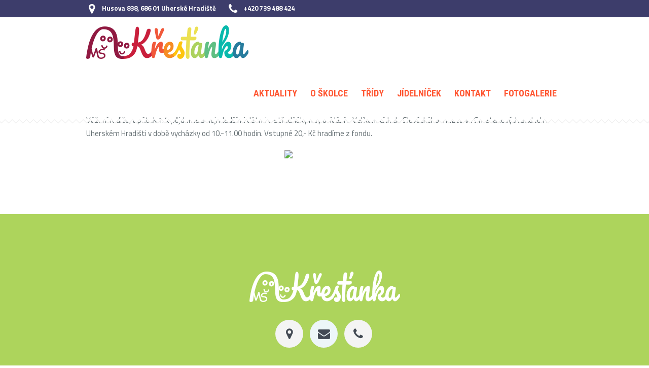

--- FILE ---
content_type: text/html; charset=UTF-8
request_url: https://www.krestankauh.cz/2022/03/28/dilnicky-v-muzeu-smetanovy-sady-1-4-nejml-deti/
body_size: 7274
content:
<!DOCTYPE html>
<!--[if IE 8]>
<html class="ie ie8" lang="cs">
<![endif]-->
<!--[if !(IE 8)]><!-->
<html lang="cs" class="cmsmasters_html">
<!--<![endif]-->
<head>
<!-- Global site tag (gtag.js) - Google Analytics -->
<script async src="https://www.googletagmanager.com/gtag/js?id=UA-1817280-12"></script>
<script>
  window.dataLayer = window.dataLayer || [];
  function gtag(){dataLayer.push(arguments);}
  gtag('js', new Date());
  gtag('config', 'UA-1817280-12');
</script>
<meta charset="UTF-8" />
<meta name="viewport" content="width=device-width, initial-scale=1, maximum-scale=1" />
<link rel="profile" href="http://gmpg.org/xfn/11" />
<link rel="pingback" href="https://www.krestankauh.cz/xmlrpc.php" />
<title>Dílničky v muzeu &#8211; Smetanovy sady &#8211; 1.4.nejml. děti &#8211; MŠ Křesťanka UH</title>
<meta name='robots' content='max-image-preview:large' />
<link rel='dns-prefetch' href='//fonts.googleapis.com' />
<link rel='dns-prefetch' href='//s.w.org' />
<link rel="alternate" type="application/rss+xml" title="MŠ Křesťanka UH &raquo; RSS zdroj" href="https://www.krestankauh.cz/feed/" />
<link rel="alternate" type="application/rss+xml" title="MŠ Křesťanka UH &raquo; RSS komentářů" href="https://www.krestankauh.cz/comments/feed/" />
<link rel="alternate" type="application/rss+xml" title="MŠ Křesťanka UH &raquo; RSS komentářů pro Dílničky v muzeu &#8211; Smetanovy sady &#8211; 1.4.nejml. děti" href="https://www.krestankauh.cz/2022/03/28/dilnicky-v-muzeu-smetanovy-sady-1-4-nejml-deti/feed/" />
<script type="text/javascript">
window._wpemojiSettings = {"baseUrl":"https:\/\/s.w.org\/images\/core\/emoji\/14.0.0\/72x72\/","ext":".png","svgUrl":"https:\/\/s.w.org\/images\/core\/emoji\/14.0.0\/svg\/","svgExt":".svg","source":{"concatemoji":"https:\/\/www.krestankauh.cz\/wp-includes\/js\/wp-emoji-release.min.js?ver=6.0.11"}};
/*! This file is auto-generated */
!function(e,a,t){var n,r,o,i=a.createElement("canvas"),p=i.getContext&&i.getContext("2d");function s(e,t){var a=String.fromCharCode,e=(p.clearRect(0,0,i.width,i.height),p.fillText(a.apply(this,e),0,0),i.toDataURL());return p.clearRect(0,0,i.width,i.height),p.fillText(a.apply(this,t),0,0),e===i.toDataURL()}function c(e){var t=a.createElement("script");t.src=e,t.defer=t.type="text/javascript",a.getElementsByTagName("head")[0].appendChild(t)}for(o=Array("flag","emoji"),t.supports={everything:!0,everythingExceptFlag:!0},r=0;r<o.length;r++)t.supports[o[r]]=function(e){if(!p||!p.fillText)return!1;switch(p.textBaseline="top",p.font="600 32px Arial",e){case"flag":return s([127987,65039,8205,9895,65039],[127987,65039,8203,9895,65039])?!1:!s([55356,56826,55356,56819],[55356,56826,8203,55356,56819])&&!s([55356,57332,56128,56423,56128,56418,56128,56421,56128,56430,56128,56423,56128,56447],[55356,57332,8203,56128,56423,8203,56128,56418,8203,56128,56421,8203,56128,56430,8203,56128,56423,8203,56128,56447]);case"emoji":return!s([129777,127995,8205,129778,127999],[129777,127995,8203,129778,127999])}return!1}(o[r]),t.supports.everything=t.supports.everything&&t.supports[o[r]],"flag"!==o[r]&&(t.supports.everythingExceptFlag=t.supports.everythingExceptFlag&&t.supports[o[r]]);t.supports.everythingExceptFlag=t.supports.everythingExceptFlag&&!t.supports.flag,t.DOMReady=!1,t.readyCallback=function(){t.DOMReady=!0},t.supports.everything||(n=function(){t.readyCallback()},a.addEventListener?(a.addEventListener("DOMContentLoaded",n,!1),e.addEventListener("load",n,!1)):(e.attachEvent("onload",n),a.attachEvent("onreadystatechange",function(){"complete"===a.readyState&&t.readyCallback()})),(e=t.source||{}).concatemoji?c(e.concatemoji):e.wpemoji&&e.twemoji&&(c(e.twemoji),c(e.wpemoji)))}(window,document,window._wpemojiSettings);
</script>
<style type="text/css">
img.wp-smiley,
img.emoji {
	display: inline !important;
	border: none !important;
	box-shadow: none !important;
	height: 1em !important;
	width: 1em !important;
	margin: 0 0.07em !important;
	vertical-align: -0.1em !important;
	background: none !important;
	padding: 0 !important;
}
</style>
	<link rel='stylesheet' id='wp-block-library-css'  href='https://www.krestankauh.cz/wp-includes/css/dist/block-library/style.min.css?ver=6.0.11' type='text/css' media='all' />
<style id='global-styles-inline-css' type='text/css'>
body{--wp--preset--color--black: #000000;--wp--preset--color--cyan-bluish-gray: #abb8c3;--wp--preset--color--white: #ffffff;--wp--preset--color--pale-pink: #f78da7;--wp--preset--color--vivid-red: #cf2e2e;--wp--preset--color--luminous-vivid-orange: #ff6900;--wp--preset--color--luminous-vivid-amber: #fcb900;--wp--preset--color--light-green-cyan: #7bdcb5;--wp--preset--color--vivid-green-cyan: #00d084;--wp--preset--color--pale-cyan-blue: #8ed1fc;--wp--preset--color--vivid-cyan-blue: #0693e3;--wp--preset--color--vivid-purple: #9b51e0;--wp--preset--color--: #ffffff;--wp--preset--gradient--vivid-cyan-blue-to-vivid-purple: linear-gradient(135deg,rgba(6,147,227,1) 0%,rgb(155,81,224) 100%);--wp--preset--gradient--light-green-cyan-to-vivid-green-cyan: linear-gradient(135deg,rgb(122,220,180) 0%,rgb(0,208,130) 100%);--wp--preset--gradient--luminous-vivid-amber-to-luminous-vivid-orange: linear-gradient(135deg,rgba(252,185,0,1) 0%,rgba(255,105,0,1) 100%);--wp--preset--gradient--luminous-vivid-orange-to-vivid-red: linear-gradient(135deg,rgba(255,105,0,1) 0%,rgb(207,46,46) 100%);--wp--preset--gradient--very-light-gray-to-cyan-bluish-gray: linear-gradient(135deg,rgb(238,238,238) 0%,rgb(169,184,195) 100%);--wp--preset--gradient--cool-to-warm-spectrum: linear-gradient(135deg,rgb(74,234,220) 0%,rgb(151,120,209) 20%,rgb(207,42,186) 40%,rgb(238,44,130) 60%,rgb(251,105,98) 80%,rgb(254,248,76) 100%);--wp--preset--gradient--blush-light-purple: linear-gradient(135deg,rgb(255,206,236) 0%,rgb(152,150,240) 100%);--wp--preset--gradient--blush-bordeaux: linear-gradient(135deg,rgb(254,205,165) 0%,rgb(254,45,45) 50%,rgb(107,0,62) 100%);--wp--preset--gradient--luminous-dusk: linear-gradient(135deg,rgb(255,203,112) 0%,rgb(199,81,192) 50%,rgb(65,88,208) 100%);--wp--preset--gradient--pale-ocean: linear-gradient(135deg,rgb(255,245,203) 0%,rgb(182,227,212) 50%,rgb(51,167,181) 100%);--wp--preset--gradient--electric-grass: linear-gradient(135deg,rgb(202,248,128) 0%,rgb(113,206,126) 100%);--wp--preset--gradient--midnight: linear-gradient(135deg,rgb(2,3,129) 0%,rgb(40,116,252) 100%);--wp--preset--duotone--dark-grayscale: url('#wp-duotone-dark-grayscale');--wp--preset--duotone--grayscale: url('#wp-duotone-grayscale');--wp--preset--duotone--purple-yellow: url('#wp-duotone-purple-yellow');--wp--preset--duotone--blue-red: url('#wp-duotone-blue-red');--wp--preset--duotone--midnight: url('#wp-duotone-midnight');--wp--preset--duotone--magenta-yellow: url('#wp-duotone-magenta-yellow');--wp--preset--duotone--purple-green: url('#wp-duotone-purple-green');--wp--preset--duotone--blue-orange: url('#wp-duotone-blue-orange');--wp--preset--font-size--small: 13px;--wp--preset--font-size--medium: 20px;--wp--preset--font-size--large: 36px;--wp--preset--font-size--x-large: 42px;}.has-black-color{color: var(--wp--preset--color--black) !important;}.has-cyan-bluish-gray-color{color: var(--wp--preset--color--cyan-bluish-gray) !important;}.has-white-color{color: var(--wp--preset--color--white) !important;}.has-pale-pink-color{color: var(--wp--preset--color--pale-pink) !important;}.has-vivid-red-color{color: var(--wp--preset--color--vivid-red) !important;}.has-luminous-vivid-orange-color{color: var(--wp--preset--color--luminous-vivid-orange) !important;}.has-luminous-vivid-amber-color{color: var(--wp--preset--color--luminous-vivid-amber) !important;}.has-light-green-cyan-color{color: var(--wp--preset--color--light-green-cyan) !important;}.has-vivid-green-cyan-color{color: var(--wp--preset--color--vivid-green-cyan) !important;}.has-pale-cyan-blue-color{color: var(--wp--preset--color--pale-cyan-blue) !important;}.has-vivid-cyan-blue-color{color: var(--wp--preset--color--vivid-cyan-blue) !important;}.has-vivid-purple-color{color: var(--wp--preset--color--vivid-purple) !important;}.has-black-background-color{background-color: var(--wp--preset--color--black) !important;}.has-cyan-bluish-gray-background-color{background-color: var(--wp--preset--color--cyan-bluish-gray) !important;}.has-white-background-color{background-color: var(--wp--preset--color--white) !important;}.has-pale-pink-background-color{background-color: var(--wp--preset--color--pale-pink) !important;}.has-vivid-red-background-color{background-color: var(--wp--preset--color--vivid-red) !important;}.has-luminous-vivid-orange-background-color{background-color: var(--wp--preset--color--luminous-vivid-orange) !important;}.has-luminous-vivid-amber-background-color{background-color: var(--wp--preset--color--luminous-vivid-amber) !important;}.has-light-green-cyan-background-color{background-color: var(--wp--preset--color--light-green-cyan) !important;}.has-vivid-green-cyan-background-color{background-color: var(--wp--preset--color--vivid-green-cyan) !important;}.has-pale-cyan-blue-background-color{background-color: var(--wp--preset--color--pale-cyan-blue) !important;}.has-vivid-cyan-blue-background-color{background-color: var(--wp--preset--color--vivid-cyan-blue) !important;}.has-vivid-purple-background-color{background-color: var(--wp--preset--color--vivid-purple) !important;}.has-black-border-color{border-color: var(--wp--preset--color--black) !important;}.has-cyan-bluish-gray-border-color{border-color: var(--wp--preset--color--cyan-bluish-gray) !important;}.has-white-border-color{border-color: var(--wp--preset--color--white) !important;}.has-pale-pink-border-color{border-color: var(--wp--preset--color--pale-pink) !important;}.has-vivid-red-border-color{border-color: var(--wp--preset--color--vivid-red) !important;}.has-luminous-vivid-orange-border-color{border-color: var(--wp--preset--color--luminous-vivid-orange) !important;}.has-luminous-vivid-amber-border-color{border-color: var(--wp--preset--color--luminous-vivid-amber) !important;}.has-light-green-cyan-border-color{border-color: var(--wp--preset--color--light-green-cyan) !important;}.has-vivid-green-cyan-border-color{border-color: var(--wp--preset--color--vivid-green-cyan) !important;}.has-pale-cyan-blue-border-color{border-color: var(--wp--preset--color--pale-cyan-blue) !important;}.has-vivid-cyan-blue-border-color{border-color: var(--wp--preset--color--vivid-cyan-blue) !important;}.has-vivid-purple-border-color{border-color: var(--wp--preset--color--vivid-purple) !important;}.has-vivid-cyan-blue-to-vivid-purple-gradient-background{background: var(--wp--preset--gradient--vivid-cyan-blue-to-vivid-purple) !important;}.has-light-green-cyan-to-vivid-green-cyan-gradient-background{background: var(--wp--preset--gradient--light-green-cyan-to-vivid-green-cyan) !important;}.has-luminous-vivid-amber-to-luminous-vivid-orange-gradient-background{background: var(--wp--preset--gradient--luminous-vivid-amber-to-luminous-vivid-orange) !important;}.has-luminous-vivid-orange-to-vivid-red-gradient-background{background: var(--wp--preset--gradient--luminous-vivid-orange-to-vivid-red) !important;}.has-very-light-gray-to-cyan-bluish-gray-gradient-background{background: var(--wp--preset--gradient--very-light-gray-to-cyan-bluish-gray) !important;}.has-cool-to-warm-spectrum-gradient-background{background: var(--wp--preset--gradient--cool-to-warm-spectrum) !important;}.has-blush-light-purple-gradient-background{background: var(--wp--preset--gradient--blush-light-purple) !important;}.has-blush-bordeaux-gradient-background{background: var(--wp--preset--gradient--blush-bordeaux) !important;}.has-luminous-dusk-gradient-background{background: var(--wp--preset--gradient--luminous-dusk) !important;}.has-pale-ocean-gradient-background{background: var(--wp--preset--gradient--pale-ocean) !important;}.has-electric-grass-gradient-background{background: var(--wp--preset--gradient--electric-grass) !important;}.has-midnight-gradient-background{background: var(--wp--preset--gradient--midnight) !important;}.has-small-font-size{font-size: var(--wp--preset--font-size--small) !important;}.has-medium-font-size{font-size: var(--wp--preset--font-size--medium) !important;}.has-large-font-size{font-size: var(--wp--preset--font-size--large) !important;}.has-x-large-font-size{font-size: var(--wp--preset--font-size--x-large) !important;}
</style>
<link rel='stylesheet' id='theme-style-css'  href='https://www.krestankauh.cz/wp-content/themes/kids/style.css?ver=1.0.0' type='text/css' media='screen, print' />
<link rel='stylesheet' id='theme-design-style-css'  href='https://www.krestankauh.cz/wp-content/themes/kids/css/style.css?ver=1.0.0' type='text/css' media='screen, print' />
<link rel='stylesheet' id='theme-adapt-css'  href='https://www.krestankauh.cz/wp-content/themes/kids/css/adaptive.css?ver=1.0.0' type='text/css' media='screen, print' />
<link rel='stylesheet' id='theme-retina-css'  href='https://www.krestankauh.cz/wp-content/themes/kids/css/retina.css?ver=1.0.0' type='text/css' media='screen' />
<link rel='stylesheet' id='theme-icons-css'  href='https://www.krestankauh.cz/wp-content/themes/kids/css/fontello.css?ver=1.0.0' type='text/css' media='screen' />
<link rel='stylesheet' id='theme-icons-custom-css'  href='https://www.krestankauh.cz/wp-content/themes/kids/css/fontello-custom.css?ver=1.0.0' type='text/css' media='screen' />
<link rel='stylesheet' id='animate-css'  href='https://www.krestankauh.cz/wp-content/themes/kids/css/animate.css?ver=1.0.0' type='text/css' media='screen' />
<link rel='stylesheet' id='ilightbox-css'  href='https://www.krestankauh.cz/wp-content/themes/kids/css/ilightbox.css?ver=2.2.0' type='text/css' media='screen' />
<link rel='stylesheet' id='ilightbox-skin-dark-css'  href='https://www.krestankauh.cz/wp-content/themes/kids/css/ilightbox-skins/dark-skin.css?ver=2.2.0' type='text/css' media='screen' />
<link rel='stylesheet' id='theme-fonts-schemes-css'  href='https://www.krestankauh.cz/wp-content/uploads/cmsmasters_styles/kids.css?ver=1.0.0' type='text/css' media='screen' />
<!--[if lte IE 9]>
<link rel='stylesheet' id='theme-fonts-css'  href='https://www.krestankauh.cz/wp-content/uploads/cmsmasters_styles/kids_fonts.css?ver=1.0.0' type='text/css' media='screen' />
<![endif]-->
<!--[if lte IE 9]>
<link rel='stylesheet' id='theme-schemes-primary-css'  href='https://www.krestankauh.cz/wp-content/uploads/cmsmasters_styles/kids_colors_primary.css?ver=1.0.0' type='text/css' media='screen' />
<![endif]-->
<!--[if lte IE 9]>
<link rel='stylesheet' id='theme-schemes-secondary-css'  href='https://www.krestankauh.cz/wp-content/uploads/cmsmasters_styles/kids_colors_secondary.css?ver=1.0.0' type='text/css' media='screen' />
<![endif]-->
<!--[if lt IE 9]>
<link rel='stylesheet' id='theme-ie-css'  href='https://www.krestankauh.cz/wp-content/themes/kids/css/ie.css?ver=1.0.0' type='text/css' media='screen' />
<![endif]-->
<link rel='stylesheet' id='cmsmasters-google-fonts-css'  href='//fonts.googleapis.com/css?family=Titillium+Web%3A300%2C300italic%2C400%2C400italic%2C600%2C600italic%2C700%2C700italic%7CRoboto+Condensed%3A400%2C400italic%2C700%2C700italic%7COpen+Sans+Condensed%3A300%2C300italic%2C700%7CLato%3A400%2C400italic%2C700%2C700italic&#038;ver=6.0.11' type='text/css' media='all' />
<link rel='stylesheet' id='kids-gutenberg-frontend-style-css'  href='https://www.krestankauh.cz/wp-content/themes/kids/gutenberg/css/frontend-style.css?ver=1.0.0' type='text/css' media='screen' />
<script type='text/javascript' src='https://www.krestankauh.cz/wp-includes/js/jquery/jquery.min.js?ver=3.6.0' id='jquery-core-js'></script>
<script type='text/javascript' src='https://www.krestankauh.cz/wp-includes/js/jquery/jquery-migrate.min.js?ver=3.3.2' id='jquery-migrate-js'></script>
<script type='text/javascript' src='https://www.krestankauh.cz/wp-content/themes/kids/js/jsLibraries.min.js?ver=1.0.0' id='libs-js'></script>
<script type='text/javascript' src='https://www.krestankauh.cz/wp-content/themes/kids/js/jquery.iLightBox.min.js?ver=2.2.0' id='iLightBox-js'></script>
<link rel="https://api.w.org/" href="https://www.krestankauh.cz/wp-json/" /><link rel="alternate" type="application/json" href="https://www.krestankauh.cz/wp-json/wp/v2/posts/993" /><link rel="EditURI" type="application/rsd+xml" title="RSD" href="https://www.krestankauh.cz/xmlrpc.php?rsd" />
<link rel="wlwmanifest" type="application/wlwmanifest+xml" href="https://www.krestankauh.cz/wp-includes/wlwmanifest.xml" /> 
<meta name="generator" content="WordPress 6.0.11" />
<link rel="canonical" href="https://www.krestankauh.cz/2022/03/28/dilnicky-v-muzeu-smetanovy-sady-1-4-nejml-deti/" />
<link rel='shortlink' href='https://www.krestankauh.cz/?p=993' />
<link rel="alternate" type="application/json+oembed" href="https://www.krestankauh.cz/wp-json/oembed/1.0/embed?url=https%3A%2F%2Fwww.krestankauh.cz%2F2022%2F03%2F28%2Fdilnicky-v-muzeu-smetanovy-sady-1-4-nejml-deti%2F" />
<link rel="alternate" type="text/xml+oembed" href="https://www.krestankauh.cz/wp-json/oembed/1.0/embed?url=https%3A%2F%2Fwww.krestankauh.cz%2F2022%2F03%2F28%2Fdilnicky-v-muzeu-smetanovy-sady-1-4-nejml-deti%2F&#038;format=xml" />
<style type="text/css">
	.header_top {
		height : 34px;
	}
	
	.header_mid {
		height : 100px;
	}
	
	.header_bot {
		height : 50px;
	}
	
	#page.cmsmasters_heading_after_header #middle, 
	#page.cmsmasters_heading_under_header #middle .headline .headline_outer {
		padding-top : 100px;
	}
	
	#page.cmsmasters_heading_after_header.enable_header_top #middle, 
	#page.cmsmasters_heading_under_header.enable_header_top #middle .headline .headline_outer {
		padding-top : 134px;
	}
	
	#page.cmsmasters_heading_after_header.enable_header_bottom #middle, 
	#page.cmsmasters_heading_under_header.enable_header_bottom #middle .headline .headline_outer {
		padding-top : 150px;
	}
	
	#page.cmsmasters_heading_after_header.enable_header_top.enable_header_bottom #middle, 
	#page.cmsmasters_heading_under_header.enable_header_top.enable_header_bottom #middle .headline .headline_outer {
		padding-top : 184px;
	}
	
	@media only screen and (max-width: 1024px) {
		.header_top,
		.header_mid,
		.header_bot {
			height : auto;
		}
		
		.header_mid .header_mid_inner > div {
			height : 100px;
		}
		
		#page.cmsmasters_heading_after_header #middle, 
		#page.cmsmasters_heading_under_header #middle .headline .headline_outer, 
		#page.cmsmasters_heading_after_header.enable_header_top #middle, 
		#page.cmsmasters_heading_under_header.enable_header_top #middle .headline .headline_outer, 
		#page.cmsmasters_heading_after_header.enable_header_bottom #middle, 
		#page.cmsmasters_heading_under_header.enable_header_bottom #middle .headline .headline_outer, 
		#page.cmsmasters_heading_after_header.enable_header_top.enable_header_bottom #middle, 
		#page.cmsmasters_heading_under_header.enable_header_top.enable_header_bottom #middle .headline .headline_outer {
			padding-top : 0 !important;
		}
	}
	
	@media only screen and (max-width: 768px) {
		.header_mid .header_mid_inner > div, 
		.header_bot .header_bot_inner > div {
			height:auto;
		}
	}

	
	#page .cmsmasters_social_icon_color.cmsmasters_social_icon_2 {
		background-color:#edf6f8;
	}
	
	
	#page .cmsmasters_social_icon_color.cmsmasters_social_icon_2:hover {
		background-color:#fe677a;
	}</style><link rel="icon" href="https://www.krestankauh.cz/wp-content/uploads/2020/10/cropped-icon-letter-k-large-circle-256-32x32.png" sizes="32x32" />
<link rel="icon" href="https://www.krestankauh.cz/wp-content/uploads/2020/10/cropped-icon-letter-k-large-circle-256-192x192.png" sizes="192x192" />
<link rel="apple-touch-icon" href="https://www.krestankauh.cz/wp-content/uploads/2020/10/cropped-icon-letter-k-large-circle-256-180x180.png" />
<meta name="msapplication-TileImage" content="https://www.krestankauh.cz/wp-content/uploads/2020/10/cropped-icon-letter-k-large-circle-256-270x270.png" />
</head>
<body class="post-template-default single single-post postid-993 single-format-standard">
	
<!--  Start Page -->
<div id="page" class="chrome_only cmsmasters_liquid fixed_header enable_header_top cmsmasters_heading_after_header hfeed site">

<!--  Start Main -->
<div id="main">
<!--  Start Header -->
<header id="header">
	<div class="header_top" data-height="34"><div class="header_top_outer"><div class="header_top_inner"><div class="header_top_left"><div class="meta_wrap"><div class="cmsmasters-icon-location"><a href="https://mapy.cz/s/jutemunema">Husova 838, 686 01 Uherské Hradiště</a></div>
<div class="phone cmsmasters-icon-phone"><a href="tel:+420 739 488 424">+420 739 488 424</a><a></a></div></div></div></div></div><div class="header_top_but closed"><span class="cmsmasters_theme_icon_slide_bottom"></span></div></div><div class="header_mid" data-height="100"><div class="header_mid_outer"><div class="header_mid_inner"><div class="logo_wrap">
<style type="text/css">
	.header_mid .header_mid_inner .logo_wrap {
		width : 320px;
	}
</style>
<a href="https://www.krestankauh.cz/" title="MŠ Křesťanka UH" class="logo">
	<img src="https://www.krestankauh.cz/wp-content/uploads/2020/11/logo_header_standard.png" alt="MŠ Křesťanka UH" />
<style type="text/css">
	.header_mid_inner .logo img.logo_retina {
		width : 300px;
		max-width : 300px;
	}
</style>
<img class="logo_retina" src="https://www.krestankauh.cz/wp-content/uploads/2020/09/logo_header_retina.png" alt="MŠ Křesťanka UH" width="300" height="80" /></a>
</div><div class="resp_mid_nav_wrap"><div class="resp_mid_nav_outer"><a class="responsive_nav resp_mid_nav cmsmasters_theme_icon_resp_nav" href="javascript:void(0);"></a></div></div><!--  Start Navigation --><div class="mid_nav_wrap"><nav role="navigation"><div class="menu-hlavni-menu-container"><ul id="navigation" class="mid_nav navigation"><li id="menu-item-125" class="menu-item menu-item-type-custom menu-item-object-custom menu-item-has-children menu-item-125 menu-item-depth-0"><a href="/"><span class="nav_item_wrap"><span class="nav_title">Aktuality</span></span></a>
<ul class="sub-menu">
	<li id="menu-item-208" class="menu-item menu-item-type-taxonomy menu-item-object-category current-post-ancestor current-menu-parent current-post-parent menu-item-208 menu-item-depth-1"><a href="https://www.krestankauh.cz/category/aktuality/"><span class="nav_item_wrap"><span class="nav_title">Všechny příspěvky</span></span></a>	</li>
</ul>
</li>
<li id="menu-item-104" class="menu-item menu-item-type-post_type menu-item-object-page menu-item-has-children menu-item-104 menu-item-depth-0"><a href="https://www.krestankauh.cz/o-skolce/"><span class="nav_item_wrap"><span class="nav_title">O školce</span></span></a>
<ul class="sub-menu">
	<li id="menu-item-146" class="menu-item menu-item-type-post_type menu-item-object-page menu-item-146 menu-item-depth-1"><a href="https://www.krestankauh.cz/o-skolce/"><span class="nav_item_wrap"><span class="nav_title">O školce</span></span></a>	</li>
	<li id="menu-item-145" class="menu-item menu-item-type-post_type menu-item-object-page menu-item-has-children menu-item-145 menu-item-depth-1"><a href="https://www.krestankauh.cz/skolni-vzdelavaci-program/"><span class="nav_item_wrap"><span class="nav_title">Školní vzdělávací program</span></span></a>
	<ul class="sub-menu">
		<li id="menu-item-202" class="menu-item menu-item-type-post_type menu-item-object-page menu-item-202 menu-item-depth-subitem"><a href="https://www.krestankauh.cz/skolni-vzdelavaci-program/dikuvzdani/"><span class="nav_item_wrap"><span class="nav_title">Díkuvzdání</span></span></a>		</li>
		<li id="menu-item-201" class="menu-item menu-item-type-post_type menu-item-object-page menu-item-201 menu-item-depth-subitem"><a href="https://www.krestankauh.cz/skolni-vzdelavaci-program/stvoreni/"><span class="nav_item_wrap"><span class="nav_title">Stvoření</span></span></a>		</li>
		<li id="menu-item-200" class="menu-item menu-item-type-post_type menu-item-object-page menu-item-200 menu-item-depth-subitem"><a href="https://www.krestankauh.cz/skolni-vzdelavaci-program/advent-a-vanoce/"><span class="nav_item_wrap"><span class="nav_title">Advent a Vánoce</span></span></a>		</li>
		<li id="menu-item-199" class="menu-item menu-item-type-post_type menu-item-object-page menu-item-199 menu-item-depth-subitem"><a href="https://www.krestankauh.cz/skolni-vzdelavaci-program/mezidobi-1-cast/"><span class="nav_item_wrap"><span class="nav_title">Mezidobí 1.část</span></span></a>		</li>
		<li id="menu-item-197" class="menu-item menu-item-type-post_type menu-item-object-page menu-item-197 menu-item-depth-subitem"><a href="https://www.krestankauh.cz/skolni-vzdelavaci-program/velikonoce/"><span class="nav_item_wrap"><span class="nav_title">Velikonoce</span></span></a>		</li>
		<li id="menu-item-198" class="menu-item menu-item-type-post_type menu-item-object-page menu-item-198 menu-item-depth-subitem"><a href="https://www.krestankauh.cz/skolni-vzdelavaci-program/mezidobi-2-cast/"><span class="nav_item_wrap"><span class="nav_title">Mezidobí 2.část</span></span></a>		</li>
	</ul>
	</li>
	<li id="menu-item-192" class="menu-item menu-item-type-post_type menu-item-object-page menu-item-192 menu-item-depth-1"><a href="https://www.krestankauh.cz/zamestnanci/"><span class="nav_item_wrap"><span class="nav_title">Zaměstnanci</span></span></a>	</li>
	<li id="menu-item-166" class="menu-item menu-item-type-post_type menu-item-object-page menu-item-166 menu-item-depth-1"><a href="https://www.krestankauh.cz/platby-v-ms/"><span class="nav_item_wrap"><span class="nav_title">Platby v MŠ</span></span></a>	</li>
	<li id="menu-item-178" class="menu-item menu-item-type-post_type menu-item-object-page menu-item-178 menu-item-depth-1"><a href="https://www.krestankauh.cz/nadstandardni-aktivity-a-krouzky/"><span class="nav_item_wrap"><span class="nav_title">Nadstandardní aktivity a kroužky</span></span></a>	</li>
	<li id="menu-item-1180" class="menu-item menu-item-type-post_type menu-item-object-page menu-item-1180 menu-item-depth-1"><a href="https://www.krestankauh.cz/dokumenty/"><span class="nav_item_wrap"><span class="nav_title">Dokumenty</span></span></a>	</li>
	<li id="menu-item-238" class="menu-item menu-item-type-custom menu-item-object-custom menu-item-238 menu-item-depth-1"><a target="_blank" href="http://www.krestankauh.uhedu.cz/historie.html"><span class="nav_item_wrap"><span class="nav_title">Starý web</span></span></a>	</li>
</ul>
</li>
<li id="menu-item-107" class="menu-item menu-item-type-post_type menu-item-object-page menu-item-has-children menu-item-107 menu-item-depth-0"><a href="https://www.krestankauh.cz/trida-na-vrsku/"><span class="nav_item_wrap"><span class="nav_title">Třídy</span></span></a>
<ul class="sub-menu">
	<li id="menu-item-105" class="menu-item menu-item-type-post_type menu-item-object-page menu-item-105 menu-item-depth-1"><a href="https://www.krestankauh.cz/trida-na-vrsku/"><span class="nav_item_wrap"><span class="nav_title">Třída Na Vršku</span></span></a>	</li>
	<li id="menu-item-106" class="menu-item menu-item-type-post_type menu-item-object-page menu-item-106 menu-item-depth-1"><a href="https://www.krestankauh.cz/trida-v-dolince/"><span class="nav_item_wrap"><span class="nav_title">Třída V Dolince</span></span></a>	</li>
	<li id="menu-item-167" class="menu-item menu-item-type-post_type menu-item-object-page menu-item-167 menu-item-depth-1"><a href="https://www.krestankauh.cz/rezim-dne/"><span class="nav_item_wrap"><span class="nav_title">Režim dne</span></span></a>	</li>
	<li id="menu-item-212" class="menu-item menu-item-type-post_type menu-item-object-page menu-item-212 menu-item-depth-1"><a href="https://www.krestankauh.cz/potreby-a-vybaveni-pro-dite/"><span class="nav_item_wrap"><span class="nav_title">Potřeby a vybavení pro dítě</span></span></a>	</li>
</ul>
</li>
<li id="menu-item-112" class="menu-item menu-item-type-post_type menu-item-object-page menu-item-112 menu-item-depth-0"><a href="https://www.krestankauh.cz/jidelnicek/"><span class="nav_item_wrap"><span class="nav_title">Jídelníček</span></span></a></li>
<li id="menu-item-21" class="menu-item menu-item-type-post_type menu-item-object-page menu-item-21 menu-item-depth-0"><a href="https://www.krestankauh.cz/kontakt/"><span class="nav_item_wrap"><span class="nav_title">Kontakt</span></span></a></li>
<li id="menu-item-116" class="menu-item menu-item-type-custom menu-item-object-custom menu-item-116 menu-item-depth-0"><a target="_blank" href="https://msk91.rajce.idnes.cz"><span class="nav_item_wrap"><span class="nav_title">Fotogalerie</span></span></a></li>
</ul></div></nav></div><!--  Finish Navigation --></div></div></div></header>
<!--  Finish Header -->

	
<!--  Start Middle -->
<div id="middle">
<style type="text/css">.headline_color {
				background-color:;
			}
			.headline_aligner, 
			.cmsmasters_breadcrumbs_aligner {
				min-height:80px;
			}
		</style>
		<div class="headline cmsmasters_color_scheme_default">
			<div class="headline_outer cmsmasters_headline_disabled">
				<div class="headline_color"></div></div>
		</div><div class="middle_inner"><div class="content_wrap fullwidth">

<!-- Start Content -->
<div class="middle_content entry"><div class="blog opened-article">

<!-- Start Standard Article -->

<article id="post-993" class="cmsmasters_open_post post-993 post type-post status-publish format-standard hentry category-aktuality">
	<div class="cmsmasters_post_content entry-content"><style type="text/css"></style>
<p>Vážení rodiče, v pátek 1.4. půjdeme s nejmladšími dětmi a středňáky na povídání o Velikonocích do Slováckého muzea ve Smetanových sadech v Uherském Hradišti v době vycházky od 10.-11.00 hodin. Vstupné 20,- Kč hradíme z fondu.</p>



<figure class="wp-block-image is-resized"><img src="https://img.obrazky.cz/?url=3f9a74e4d899f64d&amp;size=2" alt="velikonoce kreslené obrázky – Seznam.cz" width="159" height="142"/></figure>



<p></p>
</div></article>
<!-- Finish Standard Article -->

</div></div>
<!--  Finish Content -->



		</div>
	</div>
</div>
<!--  Finish Middle -->
<a href="javascript:void(0);" id="slide_top" class="cmsmasters_theme_icon_slide_top"></a>
</div>
<!--  Finish Main -->

<!--  Start Footer -->
<footer id="footer" class="cmsmasters_color_scheme_footer cmsmasters_footer_default">
	<div class="footer_inner">
	<div class="footer_logo_wrap"><a href="https://www.krestankauh.cz/" title="MŠ Křesťanka UH" class="footer_logo">
	<img src="https://www.krestankauh.cz/wp-content/uploads/2020/09/logo_footer_standard.png" alt="MŠ Křesťanka UH" /><img class="footer_logo_retina" src="https://www.krestankauh.cz/wp-content/uploads/2020/09/logo_footer_retina.png" alt="MŠ Křesťanka UH" width="303" height="63" /></a>
</div>
<div class="social_wrap">
	<div class="social_wrap_inner">
		<ul>
			<li>
				<a href="https://mapy.cz/s/jutemunema" class="cmsmasters_social_icon cmsmasters_social_icon_1 cmsmasters-icon-location" title=""></a>
			</li>
			<li>
				<a href="mailto:mskvuh@uhedu.cz" class="cmsmasters_social_icon cmsmasters_social_icon_2 cmsmasters-icon-mail-alt cmsmasters_social_icon_color" title="E-mail" target="_blank"></a>
			</li>
			<li>
				<a href="tel:+420739488424" class="cmsmasters_social_icon cmsmasters_social_icon_3 cmsmasters-icon-phone" title=""></a>
			</li>
		</ul>
	</div>
</div>	</div>
	<div class="footer_bottom"><div class="footer_bottom_inner"><span class="footer_copyright copyright">MŠ Křesťanka UH © 2020</span></div></div></footer>
<!--  Finish Footer -->

</div>
<span class="cmsmasters_responsive_width"></span>
<!--  Finish Page -->

<script type='text/javascript' src='https://www.krestankauh.cz/wp-content/plugins/cmsmasters-mega-menu/js/jquery.megaMenu.js?ver=1.2.7' id='megamenu-js'></script>
<script type='text/javascript' id='jLibs-js-extra'>
/* <![CDATA[ */
var cmsmasters_jlibs = {"button_height":"-27"};
/* ]]> */
</script>
<script type='text/javascript' src='https://www.krestankauh.cz/wp-content/themes/kids/js/jqueryLibraries.min.js?ver=1.0.0' id='jLibs-js'></script>
<script type='text/javascript' src='https://www.krestankauh.cz/wp-content/themes/kids/js/scrollspy.js?ver=1.0.0' id='cmsmasters-scrollspy-js'></script>
<script type='text/javascript' id='script-js-extra'>
/* <![CDATA[ */
var cmsmasters_script = {"theme_url":"https:\/\/www.krestankauh.cz\/wp-content\/themes\/kids","site_url":"https:\/\/www.krestankauh.cz\/","ajaxurl":"https:\/\/www.krestankauh.cz\/wp-admin\/admin-ajax.php","nonce_ajax_like":"1bd434084b","primary_color":"#efefef","ilightbox_skin":"dark","ilightbox_path":"vertical","ilightbox_infinite":"0","ilightbox_aspect_ratio":"1","ilightbox_mobile_optimizer":"1","ilightbox_max_scale":"1","ilightbox_min_scale":"0.2","ilightbox_inner_toolbar":"0","ilightbox_smart_recognition":"0","ilightbox_fullscreen_one_slide":"0","ilightbox_fullscreen_viewport":"center","ilightbox_controls_toolbar":"1","ilightbox_controls_arrows":"0","ilightbox_controls_fullscreen":"1","ilightbox_controls_thumbnail":"1","ilightbox_controls_keyboard":"1","ilightbox_controls_mousewheel":"1","ilightbox_controls_swipe":"1","ilightbox_controls_slideshow":"0","ilightbox_close_text":"Close","ilightbox_enter_fullscreen_text":"Enter Fullscreen (Shift+Enter)","ilightbox_exit_fullscreen_text":"Exit Fullscreen (Shift+Enter)","ilightbox_slideshow_text":"Slideshow","ilightbox_next_text":"Next","ilightbox_previous_text":"Previous","ilightbox_load_image_error":"An error occurred when trying to load photo.","ilightbox_load_contents_error":"An error occurred when trying to load contents.","ilightbox_missing_plugin_error":"The content your are attempting to view requires the <a href='{pluginspage}' target='_blank'>{type} plugin<\\\/a>."};
/* ]]> */
</script>
<script type='text/javascript' src='https://www.krestankauh.cz/wp-content/themes/kids/js/jquery.script.js?ver=1.0.0' id='script-js'></script>
<script type='text/javascript' src='https://www.krestankauh.cz/wp-content/themes/kids/js/jquery.tweet.min.js?ver=1.3.1' id='twitter-js'></script>
<script type='text/javascript' src='https://www.krestankauh.cz/wp-includes/js/comment-reply.min.js?ver=6.0.11' id='comment-reply-js'></script>
</body>
</html>
